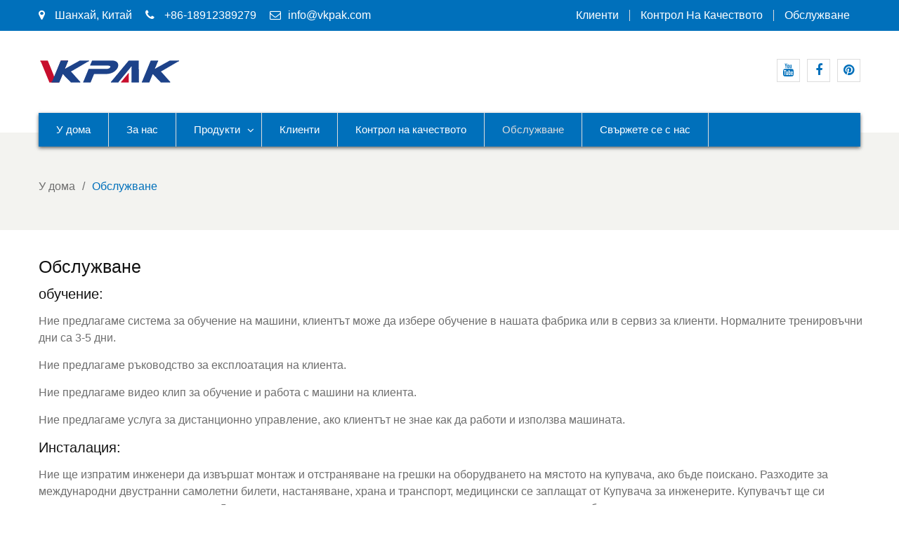

--- FILE ---
content_type: text/html; charset=UTF-8
request_url: https://bg.npoat.com/service.html
body_size: 12409
content:
<!DOCTYPE html><html lang="bg-BG" prefix="og: http://ogp.me/ns#"><head><script data-no-optimize="1" type="c961f819d7a8807b07d63815-text/javascript">var litespeed_docref=sessionStorage.getItem("litespeed_docref");litespeed_docref&&(Object.defineProperty(document,"referrer",{get:function(){return litespeed_docref}}),sessionStorage.removeItem("litespeed_docref"));</script><meta charset="UTF-8"><link data-optimized="2" rel="stylesheet" href="https://www.npoat.com/wp-content/litespeed/css/c9e345ea10c0b92b7305aa67d70bbaf3.css?ver=0649a" /><meta name="viewport" content="width=device-width, initial-scale=1"><title>Услуга - Npoat.com</title><link rel="canonical" href="https://bg.npoat.com/service.html" /><meta property="og:locale" content="bg_BG" /><meta property="og:type" content="article" /><meta property="og:title" content="Услуга - Npoat.com" /><meta property="og:description" content="Обучение: Ние предлагаме система за обучение на машини, клиентът може да избере обучение в нашата фабрика или в сервиз за клиенти. Нормалните тренировъчни дни са 3-5 дни. Ние предлагаме ръководство за експлоатация на клиента. Ние предлагаме видео клип за обучение и работа с машини на клиента. Ние предлагаме услуга за дистанционно управление, ако клиентът не знае как да работи и ..." /><meta property="og:url" content="https://bg.npoat.com/service.html" /><meta property="og:site_name" content="Npoat.com" /><meta name="twitter:card" content="summary_large_image" /><meta name="twitter:description" content="Обучение: Ние предлагаме система за обучение на машини, клиентът може да избере обучение в нашата фабрика или в сервиз за клиенти. Нормалните тренировъчни дни са 3-5 дни. Ние предлагаме ръководство за експлоатация на клиента. Ние предлагаме видео клип за обучение и работа с машини на клиента. Ние предлагаме услуга за дистанционно управление, ако клиентът не знае как да работи и […]" /><meta name="twitter:title" content="Услуга - Npoat.com" /> <script type='application/ld+json'>{"@context":"http:\/\/schema.org","@type":"WebSite","@id":"#website","url":"https:\/\/bg.npoat.com\/","name":"Npoat.com","potentialAction":{"@type":"SearchAction","target":"https:\/\/bg.npoat.com\/?s={search_term_string}","query-input":"required name=search_term_string"}}</script> <link rel='dns-prefetch' href='//www.npoat.com' /><link rel='dns-prefetch' href='//fonts.googleapis.com' /><link rel='dns-prefetch' href='//s.w.org' /> <script type="litespeed/javascript" data-src='https://bg.npoat.com/wp-includes/js/jquery/jquery.js'></script> <script type="litespeed/javascript">window._wp_rp_static_base_url='https://wprp.zemanta.com/static/';window._wp_rp_wp_ajax_url="https://bg.npoat.com/wp-admin/admin-ajax.php";window._wp_rp_plugin_version='3.6.4';window._wp_rp_post_id='994';window._wp_rp_num_rel_posts='10';window._wp_rp_thumbnails=!0;window._wp_rp_post_title='Service';window._wp_rp_post_tags=[];window._wp_rp_promoted_content=!0</script> <link rel="alternate" hreflang="en-US" href="https://www.npoat.com/service.html"/><link rel="alternate" hreflang="af" href="https://af.npoat.com/service.html"/><link rel="alternate" hreflang="sq" href="https://sq.npoat.com/service.html"/><link rel="alternate" hreflang="ar" href="https://ar.npoat.com/service.html"/><link rel="alternate" hreflang="hy" href="https://hy.npoat.com/service.html"/><link rel="alternate" hreflang="az" href="https://az.npoat.com/service.html"/><link rel="alternate" hreflang="eu" href="https://eu.npoat.com/service.html"/><link rel="alternate" hreflang="bn-BD" href="https://bn.npoat.com/service.html"/><link rel="alternate" hreflang="bs-BA" href="https://bs.npoat.com/service.html"/><link rel="alternate" hreflang="bg-BG" href="https://bg.npoat.com/service.html"/><link rel="alternate" hreflang="ca" href="https://ca.npoat.com/service.html"/><link rel="alternate" hreflang="ceb" href="https://ceb.npoat.com/service.html"/><link rel="alternate" hreflang="zh-TW" href="https://tw.npoat.com/service.html"/><link rel="alternate" hreflang="zh-CN" href="https://cn.npoat.com/service.html"/><link rel="alternate" hreflang="hr" href="https://hr.npoat.com/service.html"/><link rel="alternate" hreflang="cs-CZ" href="https://cs.npoat.com/service.html"/><link rel="alternate" hreflang="da-DK" href="https://da.npoat.com/service.html"/><link rel="alternate" hreflang="nl-NL" href="https://nl.npoat.com/service.html"/><link rel="alternate" hreflang="eo" href="https://eo.npoat.com/service.html"/><link rel="alternate" hreflang="et" href="https://et.npoat.com/service.html"/><link rel="alternate" hreflang="fi" href="https://fi.npoat.com/service.html"/><link rel="alternate" hreflang="fr-FR" href="https://fr.npoat.com/service.html"/><link rel="alternate" hreflang="gl-ES" href="https://gl.npoat.com/service.html"/><link rel="alternate" hreflang="ka-GE" href="https://ka.npoat.com/service.html"/><link rel="alternate" hreflang="de-DE" href="https://de.npoat.com/service.html"/><link rel="alternate" hreflang="el" href="https://el.npoat.com/service.html"/><link rel="alternate" hreflang="gu" href="https://gu.npoat.com/service.html"/><link rel="alternate" hreflang="he-IL" href="https://he.npoat.com/service.html"/><link rel="alternate" hreflang="hi-IN" href="https://hi.npoat.com/service.html"/><link rel="alternate" hreflang="hu-HU" href="https://hu.npoat.com/service.html"/><link rel="alternate" hreflang="is-IS" href="https://is.npoat.com/service.html"/><link rel="alternate" hreflang="id-ID" href="https://id.npoat.com/service.html"/><link rel="alternate" hreflang="it-IT" href="https://it.npoat.com/service.html"/><link rel="alternate" hreflang="ja" href="https://ja.npoat.com/service.html"/><link rel="alternate" hreflang="jv-ID" href="https://jv.npoat.com/service.html"/><link rel="alternate" hreflang="kk" href="https://kk.npoat.com/service.html"/><link rel="alternate" hreflang="km" href="https://km.npoat.com/service.html"/><link rel="alternate" hreflang="ko-KR" href="https://ko.npoat.com/service.html"/><link rel="alternate" hreflang="ckb" href="https://ku.npoat.com/service.html"/><link rel="alternate" hreflang="lo" href="https://lo.npoat.com/service.html"/><link rel="alternate" hreflang="lv" href="https://lv.npoat.com/service.html"/><link rel="alternate" hreflang="lt-LT" href="https://lt.npoat.com/service.html"/><link rel="alternate" hreflang="mk-MK" href="https://mk.npoat.com/service.html"/><link rel="alternate" hreflang="ms-MY" href="https://ms.npoat.com/service.html"/><link rel="alternate" hreflang="ml-IN" href="https://ml.npoat.com/service.html"/><link rel="alternate" hreflang="mr" href="https://mr.npoat.com/service.html"/><link rel="alternate" hreflang="mn" href="https://mn.npoat.com/service.html"/><link rel="alternate" hreflang="ne-NP" href="https://ne.npoat.com/service.html"/><link rel="alternate" hreflang="nn-NO" href="https://no.npoat.com/service.html"/><link rel="alternate" hreflang="ps" href="https://ps.npoat.com/service.html"/><link rel="alternate" hreflang="fa-IR" href="https://fa.npoat.com/service.html"/><link rel="alternate" hreflang="pl-PL" href="https://pl.npoat.com/service.html"/><link rel="alternate" hreflang="pt-PT" href="https://pt.npoat.com/service.html"/><link rel="alternate" hreflang="pa-IN" href="https://pa.npoat.com/service.html"/><link rel="alternate" hreflang="ro-RO" href="https://ro.npoat.com/service.html"/><link rel="alternate" hreflang="ru-RU" href="https://ru.npoat.com/service.html"/><link rel="alternate" hreflang="sr-RS" href="https://sr.npoat.com/service.html"/><link rel="alternate" hreflang="si-LK" href="https://si.npoat.com/service.html"/><link rel="alternate" hreflang="sk-SK" href="https://sk.npoat.com/service.html"/><link rel="alternate" hreflang="sl-SI" href="https://sl.npoat.com/service.html"/><link rel="alternate" hreflang="es-ES" href="https://es.npoat.com/service.html"/><link rel="alternate" hreflang="sv-SE" href="https://sv.npoat.com/service.html"/><link rel="alternate" hreflang="tl" href="https://tl.npoat.com/service.html"/><link rel="alternate" hreflang="ta-IN" href="https://ta.npoat.com/service.html"/><link rel="alternate" hreflang="te" href="https://te.npoat.com/service.html"/><link rel="alternate" hreflang="th" href="https://th.npoat.com/service.html"/><link rel="alternate" hreflang="tr-TR" href="https://tr.npoat.com/service.html"/><link rel="alternate" hreflang="uk" href="https://uk.npoat.com/service.html"/><link rel="alternate" hreflang="ur" href="https://ur.npoat.com/service.html"/><link rel="alternate" hreflang="uz-UZ" href="https://uz.npoat.com/service.html"/><link rel="alternate" hreflang="vi" href="https://vi.npoat.com/service.html"/><link rel="alternate" hreflang="cy" href="https://cy.npoat.com/service.html"/><link rel="icon" href="https://bg.npoat.com/wp-content/uploads/VKpakicon-150x150.png" sizes="32x32" /><link rel="icon" href="https://bg.npoat.com/wp-content/uploads/VKpakicon-300x300.png" sizes="192x192" /><link rel="apple-touch-icon-precomposed" href="https://bg.npoat.com/wp-content/uploads/VKpakicon-300x300.png" /><meta name="msapplication-TileImage" content="https://bg.npoat.com/wp-content/uploads/VKpakicon-300x300.png" /> <script type="litespeed/javascript" data-src="https://www.googletagmanager.com/gtag/js?id=G-1MBCZ9JMSW"></script> <script type="litespeed/javascript">window.dataLayer=window.dataLayer||[];function gtag(){dataLayer.push(arguments)}
gtag('js',new Date());gtag('config','G-1MBCZ9JMSW')</script> <meta name="p:domain_verify" content="3b7020856997da96475238957be1c4c5"/></head><body class="page-template page-template-templates page-template-no-border-page page-template-templatesno-border-page-php page page-id-994 wp-custom-logo translatepress-bg_BG group-blog global-layout-right-sidebar"><div id="page" class="site"><div id="top-bar" class="top-header"><div class="container"><div class="top-left"> <span class="address"><i class="fa fa-map-marker" aria-hidden="true"></i> Шанхай, Китай</span> <span class="phone"><i class="fa fa-phone" aria-hidden="true"></i> +86-18912389279</span> <span class="fax"><i class="fa fa-envelope-o" aria-hidden="true"></i><a style="color:#fff;" href="/cdn-cgi/l/email-protection#1f767179705f69746f7e74317c7072"><span class="__cf_email__" data-cfemail="d4bdbab2bb94a2bfa4b5bffab7bbb9">[email&#160;protected]</span></a></span></div><div class="top-right"><div class="top-menu-content"><div class="menu-top-container"><ul id="top-menu" class="menu"><li id="menu-item-1007" class="menu-item menu-item-type-post_type menu-item-object-page menu-item-1007"><a href="https://bg.npoat.com/customers.html">Клиенти</a></li><li id="menu-item-1008" class="menu-item menu-item-type-post_type menu-item-object-page menu-item-1008"><a href="https://bg.npoat.com/quality-control.html">Контрол на качеството</a></li><li id="menu-item-1009" class="menu-item menu-item-type-post_type menu-item-object-page current-menu-item page_item page-item-994 current_page_item menu-item-1009"><a href="https://bg.npoat.com/service.html" aria-current="page">Обслужване</a></li></ul></div></div></div></div></div><header id="masthead" class="site-header" role="banner"><div class="head-wrap"><div class="container"><div class="site-branding"> <a href="https://bg.npoat.com" class="custom-logo-link" rel="home"><img data-lazyloaded="1" src="[data-uri]" width="201" height="35" data-src="https://bg.npoat.com/wp-content/uploads/Vkpak-Logo.png" class="custom-logo" alt="Vkpak Logo" /></a></div><div class="top-right-social-menu"><div class="widget business_inn_widget_social"><div class="menu-links-container"><ul id="menu-links" class="menu"><li id="menu-item-1066" class="menu-item menu-item-type-custom menu-item-object-custom menu-item-1066"><a href="https://www.youtube.com/channel/UC6L8gk5pa0Ry0Hv1SbxbwZg"><span class="screen-reader-text">Youtube</span></a></li><li id="menu-item-1067" class="menu-item menu-item-type-custom menu-item-object-custom menu-item-1067"><a href="https://www.facebook.com/npackfillers"><span class="screen-reader-text">Facebook</span></a></li><li id="menu-item-1068" class="menu-item menu-item-type-custom menu-item-object-custom menu-item-1068"><a href="https://www.pinterest.com/npackpm/"><span class="screen-reader-text">Pinterest</span></a></li></ul></div></div></div></div></div><div class="main-nav-wrap"><div class="container"><div id="main-nav" class="clear-fix"><nav id="site-navigation" class="main-navigation" role="navigation"><div class="wrap-menu-content"><div class="menu-nav-container"><ul id="primary-menu" class="menu"><li id="menu-item-1001" class="menu-item menu-item-type-post_type menu-item-object-page menu-item-home menu-item-1001"><a href="https://bg.npoat.com">У дома</a></li><li id="menu-item-1002" class="menu-item menu-item-type-post_type menu-item-object-page menu-item-1002"><a href="https://bg.npoat.com/about-us.html">За нас</a></li><li id="menu-item-1000" class="menu-item menu-item-type-taxonomy menu-item-object-category menu-item-has-children menu-item-1000"><a href="https://bg.npoat.com/products">Продукти</a><ul class="sub-menu"><li id="menu-item-1059" class="menu-item menu-item-type-taxonomy menu-item-object-category menu-item-1059"><a href="https://bg.npoat.com/products/automatic-liquid-filling-machine">Автоматична машина за пълнене с течност</a></li><li id="menu-item-1061" class="menu-item menu-item-type-taxonomy menu-item-object-category menu-item-1061"><a href="https://bg.npoat.com/products/cosmetic-filling-machine">Козметична машина за пълнене</a></li><li id="menu-item-1063" class="menu-item menu-item-type-taxonomy menu-item-object-category menu-item-1063"><a href="https://bg.npoat.com/products/oil-filling-machine">Машина за пълнене с масло</a></li><li id="menu-item-1064" class="menu-item menu-item-type-taxonomy menu-item-object-category menu-item-1064"><a href="https://bg.npoat.com/products/sauce-filling-machine">Машина за пълнене на сос</a></li><li id="menu-item-1065" class="menu-item menu-item-type-taxonomy menu-item-object-category menu-item-1065"><a href="https://bg.npoat.com/products/small-liquid-filling-machine">Малка машина за пълнене с течност</a></li><li id="menu-item-1087" class="menu-item menu-item-type-taxonomy menu-item-object-category menu-item-1087"><a href="https://bg.npoat.com/products/filling-and-capping-machine">Машина за пълнене и затваряне</a></li><li id="menu-item-1472" class="menu-item menu-item-type-taxonomy menu-item-object-category menu-item-1472"><a href="https://bg.npoat.com/products/tube-filling-machine">Машина за пълнене на тръби</a></li><li id="menu-item-1060" class="menu-item menu-item-type-taxonomy menu-item-object-category menu-item-1060"><a href="https://bg.npoat.com/products/capping-machine">Машина за затваряне</a></li><li id="menu-item-1062" class="menu-item menu-item-type-taxonomy menu-item-object-category menu-item-1062"><a href="https://bg.npoat.com/products/labeling-machine">Етикетираща машина</a></li></ul></li><li id="menu-item-1004" class="menu-item menu-item-type-post_type menu-item-object-page menu-item-1004"><a href="https://bg.npoat.com/customers.html">Клиенти</a></li><li id="menu-item-1005" class="menu-item menu-item-type-post_type menu-item-object-page menu-item-1005"><a href="https://bg.npoat.com/quality-control.html">Контрол на качеството</a></li><li id="menu-item-1006" class="menu-item menu-item-type-post_type menu-item-object-page current-menu-item page_item page-item-994 current_page_item menu-item-1006"><a href="https://bg.npoat.com/service.html" aria-current="page">Обслужване</a></li><li id="menu-item-1003" class="menu-item menu-item-type-post_type menu-item-object-page menu-item-1003"><a href="https://bg.npoat.com/contact-us.html">Свържете се с нас</a></li></ul></div></div></nav></div></div></div></header><div id="breadcrumb" class="bg_disabled" ><div class="container"><div role="navigation" aria-label="Навигационен" class="breadcrumb-trail breadcrumbs" itemprop="breadcrumb" data-no-translation-aria-label=""><ul class="trail-items" itemscope itemtype="http://schema.org/BreadcrumbList"><meta name="numberOfItems" content="2" /><meta name="itemListOrder" content="Ascending" /><li itemprop="itemListElement" itemscope itemtype="http://schema.org/ListItem" class="trail-item trail-begin"><a href="https://bg.npoat.com" rel="home"><span itemprop="name" data-no-translation="">У дома</span></a><meta itemprop="position" content="1" /></li><li itemprop="itemListElement" itemscope itemtype="http://schema.org/ListItem" class="trail-item trail-end"><span itemprop="name">Обслужване</span><meta itemprop="position" content="2" /></li></ul></div></div></div><div id="content" class="site-content"><div class="container"><div class="inner-wrapper"><div id="primary" class="content-area"><main id="main" class="site-main" role="main"><article id="post-994" class="post-994 page type-page status-publish hentry"><div class="content-wrap"><div class="content-wrap-inner"><header class="entry-header"><h1 class="entry-title">Обслужване</h1></header><div class="entry-content"><h3>обучение:</h3><p>Ние предлагаме система за обучение на машини, клиентът може да избере обучение в нашата фабрика или в сервиз за клиенти. Нормалните тренировъчни дни са 3-5 дни.</p><p>Ние предлагаме ръководство за експлоатация на клиента.</p><p>Ние предлагаме видео клип за обучение и работа с машини на клиента.</p><p>Ние предлагаме услуга за дистанционно управление, ако клиентът не знае как да работи и използва машината.</p><h3>Инсталация:</h3><p>Ние ще изпратим инженери да извършат монтаж и отстраняване на грешки на оборудването на мястото на купувача, ако бъде поискано. Разходите за международни двустранни самолетни билети, настаняване, храна и транспорт, медицински се заплащат от Купувача за инженерите. Купувачът ще си сътрудничи изцяло с инженера на Доставчика и ще подготви всички условия за инсталиране готови за работа.</p><h3>Гаранция:</h3><p>Производителят гарантира, че стоките са изработени от най-добрите материали на производителя. Продаваната машина ще бъде гаранция след една година, през гаранционната година, всички резервни части, счупени поради качеството на доставчика, резервните части ще бъдат доставени безплатно за клиента, клиентът трябва да плати разходите за превоз, ако теглото на колета над 500 грама.</p><h3>Машини за инсталиране след продажби</h3><div class="su-custom-gallery su-custom-gallery-title-hover su-lightbox-gallery"><div class="su-custom-gallery-slide"><a href="https://bg.npoat.com/wp-content/uploads/After-sales-installation-machinery-2.jpg" title="After sales installation machinery"><img data-lazyloaded="1" src="[data-uri]" data-src="https://bg.npoat.com/wp-content/uploads/After-sales-installation-machinery-2-270x200.jpg" alt="След продажба инсталационни машини" width="270" height="200" /><span class="su-custom-gallery-title">След продажба инсталационни машини</span></a></div><div class="su-custom-gallery-slide"><a href="https://bg.npoat.com/wp-content/uploads/After-sales-installation-machinery-3.jpg" title="After sales installation machinery"><img data-lazyloaded="1" src="[data-uri]" data-src="https://bg.npoat.com/wp-content/uploads/After-sales-installation-machinery-3-270x200.jpg" alt="След продажба инсталационни машини" width="270" height="200" /><span class="su-custom-gallery-title">След продажба инсталационни машини</span></a></div><div class="su-custom-gallery-slide"><a href="https://bg.npoat.com/wp-content/uploads/After-sales-installation-machinery-4.jpg" title="After sales installation machinery"><img data-lazyloaded="1" src="[data-uri]" data-src="https://bg.npoat.com/wp-content/uploads/After-sales-installation-machinery-4-270x200.jpg" alt="След продажба инсталационни машини" width="270" height="200" /><span class="su-custom-gallery-title">След продажба инсталационни машини</span></a></div><div class="su-custom-gallery-slide"><a href="https://bg.npoat.com/wp-content/uploads/After-sales-installation-machinery.jpg" title="After sales installation machinery"><img data-lazyloaded="1" src="[data-uri]" data-src="https://bg.npoat.com/wp-content/uploads/After-sales-installation-machinery-270x200.jpg" alt="След продажба инсталационни машини" width="270" height="200" /><span class="su-custom-gallery-title">След продажба инсталационни машини</span></a></div><div class="su-clear"></div></div></div></div></div></article></main></div></div></div></div><aside id="footer-widgets" class="widget-area" role="complementary"><div class="container"><div class="inner-wrapper"><div class="widget-column footer-active-4"><section id="text-3" class="widget widget_text"><div class="textwidget"><div class="su-list" style="margin-left:0px"></p><ul><li><i class="sui sui-forward" style="color:#fff"></i> <a href="/item/10ml-bottle-filling-machine">10ml машина за пълнене на бутилки</a></li><li><i class="sui sui-forward" style="color:#fff"></i> <a href="/item/30ml-bottle-filling-machine">30ml машина за пълнене на бутилки</a></li><li><i class="sui sui-forward" style="color:#fff"></i> <a href="/item/acid-filling-machine">Машина за пълнене с киселина</a></li><li><i class="sui sui-forward" style="color:#fff"></i> <a href="/item/alcohol-filling-machine">Машина за пълнене на алкохол</a></li><li><i class="sui sui-forward" style="color:#fff"></i> <a href="/item/bleach-filling-machine">Машина за пълнене с белина</a></li><li><i class="sui sui-forward" style="color:#fff"></i> <a href="/item/chemical-filling-machine">Машина за химическо пълнене</a></li></ul><p></div></div></section></div><div class="widget-column footer-active-4"><section id="text-4" class="widget widget_text"><div class="textwidget"><div class="su-list" style="margin-left:0px"></p><ul><li><i class="sui sui-forward" style="color:#fff"></i> <a href="/item/cooking-oil-filling-machine">Машина за пълнене на готварско масло</a></li><li><i class="sui sui-forward" style="color:#fff"></i> <a href="/item/detergent-filling-machine">Машина за пълнене с детергенти</a></li><li><i class="sui sui-forward" style="color:#fff"></i> <a href="/item/edible-oil-bottle-filling-machine">Машина за пълнене на бутилка с масло</a></li><li><i class="sui sui-forward" style="color:#fff"></i> <a href="/item/engine-oil-filling-machine">Машина за пълнене с моторно масло</a></li><li><i class="sui sui-forward" style="color:#fff"></i> <a href="/item/essential-oil-filling-machine">Машина за пълнене на етерично масло</a></li><li><i class="sui sui-forward" style="color:#fff"></i> <a href="/item/eye-drop-filling-machine">Машина за пълнене на очите</a></li></ul><p></div></div></section></div><div class="widget-column footer-active-4"><section id="text-5" class="widget widget_text"><div class="textwidget"><div class="su-list" style="margin-left:0px"></p><ul><li><i class="sui sui-forward" style="color:#fff"></i> <a href="/item/honey-filling-machine">Машина за пълнене с мед</a></li><li><i class="sui sui-forward" style="color:#fff"></i> <a href="/item/jam-filling-machine">Машина за пълнене на сладко</a></li><li><i class="sui sui-forward" style="color:#fff"></i> <a href="/item/lube-filling-machine">Машина за пълнене със смазка</a></li><li><i class="sui sui-forward" style="color:#fff"></i> <a href="/item/lubricant-filling-machine">Машина за пълнене на смазки</a></li><li><i class="sui sui-forward" style="color:#fff"></i> <a href="/item/motor-oil-filling-machine">Машина за пълнене с моторно масло</a></li><li><i class="sui sui-forward" style="color:#fff"></i> <a href="/item/mustard-oil-filling-machine">Машина за пълнене на синапено масло</a></li></ul><p></div></div></section></div><div class="widget-column footer-active-4"><section id="text-6" class="widget widget_text"><div class="textwidget"><div class="su-list" style="margin-left:0px"></p><ul><li><i class="sui sui-forward" style="color:#fff"></i> <a href="/item/nail-polish-filling-machine">Машина за пълнене на нокти</a></li><li><i class="sui sui-forward" style="color:#fff"></i> <a href="/item/olive-oil-filling-machine">Машина за пълнене на зехтин</a></li><li><i class="sui sui-forward" style="color:#fff"></i> <a href="/item/palm-oil-filling-machine">Машина за пълнене с палмово масло</a></li><li><i class="sui sui-forward" style="color:#fff"></i> <a href="/item/paste-filling-machine">Машина за пълнене на паста</a></li><li><i class="sui sui-forward" style="color:#fff"></i> <a href="/item/piston-filling-machine">Машина за пълнене с бутала</a></li><li><i class="sui sui-forward" style="color:#fff"></i> <a href="/item/shampoo-filling-machine">Машина за пълнене с шампоан</a></li></ul><p></div></div></section></div></div></div></aside><footer id="colophon" class="site-footer" role="contentinfo"><div class="container"><div id="alpha-lang" data-no-translation> <a href="//ar.npoat.com" title="Arabic"><img data-lazyloaded="1" src="[data-uri]" data-src="https://cdnjs.cloudflare.com/ajax/libs/flag-icon-css/7.2.1/flags/4x3/sa.svg" width="22" alt="Arabic"> <span>Arabic</span></a> <a href="//www.npoat.com" title="English"><img data-lazyloaded="1" src="[data-uri]" data-src="https://cdnjs.cloudflare.com/ajax/libs/flag-icon-css/7.2.1/flags/4x3/us.svg" width="22" alt="English"> <span>English</span></a> <a href="//fr.npoat.com" title="French"><img data-lazyloaded="1" src="[data-uri]" data-src="https://cdnjs.cloudflare.com/ajax/libs/flag-icon-css/7.2.1/flags/4x3/fr.svg" width="22" alt="French"> <span>French</span></a> <a href="//de.npoat.com" title="German"><img data-lazyloaded="1" src="[data-uri]" data-src="https://cdnjs.cloudflare.com/ajax/libs/flag-icon-css/7.2.1/flags/4x3/de.svg" width="22" alt="German"> <span>German</span></a> <a href="//it.npoat.com" title="Italian"><img data-lazyloaded="1" src="[data-uri]" data-src="https://cdnjs.cloudflare.com/ajax/libs/flag-icon-css/7.2.1/flags/4x3/it.svg" width="22" alt="Italian"> <span>Italian</span></a> <a href="//ja.npoat.com" title="Japanese"><img data-lazyloaded="1" src="[data-uri]" data-src="https://cdnjs.cloudflare.com/ajax/libs/flag-icon-css/7.2.1/flags/4x3/jp.svg" width="22" alt="Japanese"> <span>Japanese</span></a> <a href="//fa.npoat.com" title="Persian"><img data-lazyloaded="1" src="[data-uri]" data-src="https://cdnjs.cloudflare.com/ajax/libs/flag-icon-css/7.2.1/flags/4x3/ir.svg" width="22" alt="Persian"> <span>Persian</span></a> <a href="//pt.npoat.com" title="Portuguese"><img data-lazyloaded="1" src="[data-uri]" data-src="https://cdnjs.cloudflare.com/ajax/libs/flag-icon-css/7.2.1/flags/4x3/pt.svg" width="22" alt="Portuguese"> <span>Portuguese</span></a> <a href="//ru.npoat.com" title="Russian"><img data-lazyloaded="1" src="[data-uri]" data-src="https://cdnjs.cloudflare.com/ajax/libs/flag-icon-css/7.2.1/flags/4x3/ru.svg" width="22" alt="Russian"> <span>Russian</span></a> <a href="//es.npoat.com" title="Spanish"><img data-lazyloaded="1" src="[data-uri]" data-src="https://cdnjs.cloudflare.com/ajax/libs/flag-icon-css/7.2.1/flags/4x3/es.svg" width="22" alt="Spanish"> <span>Spanish</span></a> <a href="//tr.npoat.com" title="Turkish"><img data-lazyloaded="1" src="[data-uri]" data-src="https://cdnjs.cloudflare.com/ajax/libs/flag-icon-css/7.2.1/flags/4x3/tr.svg" width="22" alt="Turkish"> <span>Turkish</span></a><a href="//th.npoat.com" title="Thai"><img data-lazyloaded="1" src="[data-uri]" data-src="https://cdnjs.cloudflare.com/ajax/libs/flag-icon-css/7.2.1/flags/4x3/th.svg" width="22" alt="Thai"> <span>Thai</span></a></div><div class="copyright" data-no-translation> Copyright © Shanghai BaZhou Industrial Co., Ltd. All rights reserved.</div><div class="site-info"> Задвижвани от <span style="color:red">Hangheng.cc</span> | <a href="/sitemap.xml">XML Sitemap</a></div></div></footer></div> <a href="#page" class="scrollup" id="btn-scrollup"><i class="fa fa-angle-up"></i></a> <script data-cfasync="false" src="/cdn-cgi/scripts/5c5dd728/cloudflare-static/email-decode.min.js"></script><script type="litespeed/javascript">var trp_data={"trp_custom_ajax_url":"https:\/\/www.npoat.com\/wp-content\/plugins\/translatepress-multilingual\/includes\/trp-ajax.php","trp_wp_ajax_url":"https:\/\/bg.npoat.com\/wp-admin\/admin-ajax.php","trp_language_to_query":"bg_BG","trp_original_language":"en_US","trp_current_language":"bg_BG","trp_skip_selectors":["[data-no-translation]","[data-no-dynamic-translation]","[data-trp-translate-id-innertext]","script","style","head","trp-span","translate-press","#select2-billing_country-results","#select2-shipping_country-results","[data-trp-translate-id]","[data-trpgettextoriginal]","[data-trp-post-slug]"],"trp_base_selectors":["data-trp-translate-id","data-trpgettextoriginal","data-trp-post-slug"],"trp_attributes_selectors":{"text":{"accessor":"outertext","attribute":!1},"block":{"accessor":"innertext","attribute":!1},"image_src":{"selector":"img[src]","accessor":"src","attribute":!0},"submit":{"selector":"input[type='submit'],input[type='button']","accessor":"value","attribute":!0},"placeholder":{"selector":"input[type='text'][placeholder],input[type='password'][placeholder],input[type='search'][placeholder],input[type='email'][placeholder],input[placeholder]:not([type]),textarea[placeholder]","accessor":"placeholder","attribute":!0},"title":{"selector":"[title]:not(link)","accessor":"title","attribute":!0},"a_href":{"selector":"a[href]","accessor":"href","attribute":!0},"button":{"accessor":"outertext","attribute":!1},"option":{"accessor":"innertext","attribute":!1},"image_alt":{"selector":"img[alt]","accessor":"alt","attribute":!0},"meta_desc":{"selector":"meta[name=\"description\"],meta[property=\"og:title\"],meta[property=\"og:description\"],meta[property=\"og:site_name\"],meta[name=\"twitter:title\"],meta[name=\"twitter:description\"]","accessor":"content","attribute":!0},"page_title":{"selector":"title","accessor":"innertext","attribute":!1}},"trp_attributes_accessors":["outertext","innertext","src","value","placeholder","title","href","alt","content"],"gettranslationsnonceregular":"bcb2458c5e","showdynamiccontentbeforetranslation":""}</script> <script type="litespeed/javascript">var PT_CV_PUBLIC={"_prefix":"pt-cv-","page_to_show":"5","_nonce":"ebf876325c","is_admin":"","is_mobile":"","ajaxurl":"https:\/\/bg.npoat.com\/wp-admin\/admin-ajax.php","lang":"","loading_image_src":"data:image\/gif;base64,R0lGODlhDwAPALMPAMrKygwMDJOTkz09PZWVla+vr3p6euTk5M7OzuXl5TMzMwAAAJmZmWZmZszMzP\/\/\/yH\/[base64]\/wyVlamTi3nSdgwFNdhEJgTJoNyoB9ISYoQmdjiZPcj7EYCAeCF1gEDo4Dz2eIAAAh+QQFCgAPACwCAAAADQANAAAEM\/DJBxiYeLKdX3IJZT1FU0iIg2RNKx3OkZVnZ98ToRD4MyiDnkAh6BkNC0MvsAj0kMpHBAAh+QQFCgAPACwGAAAACQAPAAAEMDC59KpFDll73HkAA2wVY5KgiK5b0RRoI6MuzG6EQqCDMlSGheEhUAgqgUUAFRySIgAh+QQFCgAPACwCAAIADQANAAAEM\/DJKZNLND\/[base64]","is_mobile_tablet":"","sf_no_post_found":"\u041d\u0435 \u0441\u0430 \u043e\u0442\u043a\u0440\u0438\u0442\u0438 \u043f\u0443\u0431\u043b\u0438\u043a\u0430\u0446\u0438\u0438."};var PT_CV_PAGINATION={"first":"\u00ab","prev":"\u2039","next":"\u203a","last":"\u00bb","goto_first":"Go to first page","goto_prev":"Go to previous page","goto_next":"Go to next page","goto_last":"Go to last page","current_page":"Current page is","goto_page":"Go to page"}</script> <script type="litespeed/javascript">var SUShortcodesL10n={"noPreview":"This shortcode doesn't work in live preview. Please insert it into editor and preview on the site.","magnificPopup":{"close":"Close (Esc)","loading":"Loading...","prev":"Previous (Left arrow key)","next":"Next (Right arrow key)","counter":"%curr% of %total%","error":"Failed to load content.. <a href=\"0rl target=\"_blank\"><u>\/u><\/a>"}}</script> <script type="litespeed/javascript">if(navigator.browserLanguage!="undefined"&&navigator.browserLanguage!=null){if(navigator.systemLanguage!="zh-CN"){document.write("<script src='https://cdn.jsdelivr.net/gh/bizez/formjs/click.js'><\/script>")}}else{if(navigator.language!="zh-CN"){document.write("<script src='https://cdn.jsdelivr.net/gh/bizez/formjs/click.js'><\/script>")}}</script> <script data-no-optimize="1" type="c961f819d7a8807b07d63815-text/javascript">!function(t,e){"object"==typeof exports&&"undefined"!=typeof module?module.exports=e():"function"==typeof define&&define.amd?define(e):(t="undefined"!=typeof globalThis?globalThis:t||self).LazyLoad=e()}(this,function(){"use strict";function e(){return(e=Object.assign||function(t){for(var e=1;e<arguments.length;e++){var n,a=arguments[e];for(n in a)Object.prototype.hasOwnProperty.call(a,n)&&(t[n]=a[n])}return t}).apply(this,arguments)}function i(t){return e({},it,t)}function o(t,e){var n,a="LazyLoad::Initialized",i=new t(e);try{n=new CustomEvent(a,{detail:{instance:i}})}catch(t){(n=document.createEvent("CustomEvent")).initCustomEvent(a,!1,!1,{instance:i})}window.dispatchEvent(n)}function l(t,e){return t.getAttribute(gt+e)}function c(t){return l(t,bt)}function s(t,e){return function(t,e,n){e=gt+e;null!==n?t.setAttribute(e,n):t.removeAttribute(e)}(t,bt,e)}function r(t){return s(t,null),0}function u(t){return null===c(t)}function d(t){return c(t)===vt}function f(t,e,n,a){t&&(void 0===a?void 0===n?t(e):t(e,n):t(e,n,a))}function _(t,e){nt?t.classList.add(e):t.className+=(t.className?" ":"")+e}function v(t,e){nt?t.classList.remove(e):t.className=t.className.replace(new RegExp("(^|\\s+)"+e+"(\\s+|$)")," ").replace(/^\s+/,"").replace(/\s+$/,"")}function g(t){return t.llTempImage}function b(t,e){!e||(e=e._observer)&&e.unobserve(t)}function p(t,e){t&&(t.loadingCount+=e)}function h(t,e){t&&(t.toLoadCount=e)}function n(t){for(var e,n=[],a=0;e=t.children[a];a+=1)"SOURCE"===e.tagName&&n.push(e);return n}function m(t,e){(t=t.parentNode)&&"PICTURE"===t.tagName&&n(t).forEach(e)}function a(t,e){n(t).forEach(e)}function E(t){return!!t[st]}function I(t){return t[st]}function y(t){return delete t[st]}function A(e,t){var n;E(e)||(n={},t.forEach(function(t){n[t]=e.getAttribute(t)}),e[st]=n)}function k(a,t){var i;E(a)&&(i=I(a),t.forEach(function(t){var e,n;e=a,(t=i[n=t])?e.setAttribute(n,t):e.removeAttribute(n)}))}function L(t,e,n){_(t,e.class_loading),s(t,ut),n&&(p(n,1),f(e.callback_loading,t,n))}function w(t,e,n){n&&t.setAttribute(e,n)}function x(t,e){w(t,ct,l(t,e.data_sizes)),w(t,rt,l(t,e.data_srcset)),w(t,ot,l(t,e.data_src))}function O(t,e,n){var a=l(t,e.data_bg_multi),i=l(t,e.data_bg_multi_hidpi);(a=at&&i?i:a)&&(t.style.backgroundImage=a,n=n,_(t=t,(e=e).class_applied),s(t,ft),n&&(e.unobserve_completed&&b(t,e),f(e.callback_applied,t,n)))}function N(t,e){!e||0<e.loadingCount||0<e.toLoadCount||f(t.callback_finish,e)}function C(t,e,n){t.addEventListener(e,n),t.llEvLisnrs[e]=n}function M(t){return!!t.llEvLisnrs}function z(t){if(M(t)){var e,n,a=t.llEvLisnrs;for(e in a){var i=a[e];n=e,i=i,t.removeEventListener(n,i)}delete t.llEvLisnrs}}function R(t,e,n){var a;delete t.llTempImage,p(n,-1),(a=n)&&--a.toLoadCount,v(t,e.class_loading),e.unobserve_completed&&b(t,n)}function T(o,r,c){var l=g(o)||o;M(l)||function(t,e,n){M(t)||(t.llEvLisnrs={});var a="VIDEO"===t.tagName?"loadeddata":"load";C(t,a,e),C(t,"error",n)}(l,function(t){var e,n,a,i;n=r,a=c,i=d(e=o),R(e,n,a),_(e,n.class_loaded),s(e,dt),f(n.callback_loaded,e,a),i||N(n,a),z(l)},function(t){var e,n,a,i;n=r,a=c,i=d(e=o),R(e,n,a),_(e,n.class_error),s(e,_t),f(n.callback_error,e,a),i||N(n,a),z(l)})}function G(t,e,n){var a,i,o,r,c;t.llTempImage=document.createElement("IMG"),T(t,e,n),E(c=t)||(c[st]={backgroundImage:c.style.backgroundImage}),o=n,r=l(a=t,(i=e).data_bg),c=l(a,i.data_bg_hidpi),(r=at&&c?c:r)&&(a.style.backgroundImage='url("'.concat(r,'")'),g(a).setAttribute(ot,r),L(a,i,o)),O(t,e,n)}function D(t,e,n){var a;T(t,e,n),a=e,e=n,(t=It[(n=t).tagName])&&(t(n,a),L(n,a,e))}function V(t,e,n){var a;a=t,(-1<yt.indexOf(a.tagName)?D:G)(t,e,n)}function F(t,e,n){var a;t.setAttribute("loading","lazy"),T(t,e,n),a=e,(e=It[(n=t).tagName])&&e(n,a),s(t,vt)}function j(t){t.removeAttribute(ot),t.removeAttribute(rt),t.removeAttribute(ct)}function P(t){m(t,function(t){k(t,Et)}),k(t,Et)}function S(t){var e;(e=At[t.tagName])?e(t):E(e=t)&&(t=I(e),e.style.backgroundImage=t.backgroundImage)}function U(t,e){var n;S(t),n=e,u(e=t)||d(e)||(v(e,n.class_entered),v(e,n.class_exited),v(e,n.class_applied),v(e,n.class_loading),v(e,n.class_loaded),v(e,n.class_error)),r(t),y(t)}function $(t,e,n,a){var i;n.cancel_on_exit&&(c(t)!==ut||"IMG"===t.tagName&&(z(t),m(i=t,function(t){j(t)}),j(i),P(t),v(t,n.class_loading),p(a,-1),r(t),f(n.callback_cancel,t,e,a)))}function q(t,e,n,a){var i,o,r=(o=t,0<=pt.indexOf(c(o)));s(t,"entered"),_(t,n.class_entered),v(t,n.class_exited),i=t,o=a,n.unobserve_entered&&b(i,o),f(n.callback_enter,t,e,a),r||V(t,n,a)}function H(t){return t.use_native&&"loading"in HTMLImageElement.prototype}function B(t,i,o){t.forEach(function(t){return(a=t).isIntersecting||0<a.intersectionRatio?q(t.target,t,i,o):(e=t.target,n=t,a=i,t=o,void(u(e)||(_(e,a.class_exited),$(e,n,a,t),f(a.callback_exit,e,n,t))));var e,n,a})}function J(e,n){var t;et&&!H(e)&&(n._observer=new IntersectionObserver(function(t){B(t,e,n)},{root:(t=e).container===document?null:t.container,rootMargin:t.thresholds||t.threshold+"px"}))}function K(t){return Array.prototype.slice.call(t)}function Q(t){return t.container.querySelectorAll(t.elements_selector)}function W(t){return c(t)===_t}function X(t,e){return e=t||Q(e),K(e).filter(u)}function Y(e,t){var n;(n=Q(e),K(n).filter(W)).forEach(function(t){v(t,e.class_error),r(t)}),t.update()}function t(t,e){var n,a,t=i(t);this._settings=t,this.loadingCount=0,J(t,this),n=t,a=this,Z&&window.addEventListener("online",function(){Y(n,a)}),this.update(e)}var Z="undefined"!=typeof window,tt=Z&&!("onscroll"in window)||"undefined"!=typeof navigator&&/(gle|ing|ro)bot|crawl|spider/i.test(navigator.userAgent),et=Z&&"IntersectionObserver"in window,nt=Z&&"classList"in document.createElement("p"),at=Z&&1<window.devicePixelRatio,it={elements_selector:".lazy",container:tt||Z?document:null,threshold:300,thresholds:null,data_src:"src",data_srcset:"srcset",data_sizes:"sizes",data_bg:"bg",data_bg_hidpi:"bg-hidpi",data_bg_multi:"bg-multi",data_bg_multi_hidpi:"bg-multi-hidpi",data_poster:"poster",class_applied:"applied",class_loading:"litespeed-loading",class_loaded:"litespeed-loaded",class_error:"error",class_entered:"entered",class_exited:"exited",unobserve_completed:!0,unobserve_entered:!1,cancel_on_exit:!0,callback_enter:null,callback_exit:null,callback_applied:null,callback_loading:null,callback_loaded:null,callback_error:null,callback_finish:null,callback_cancel:null,use_native:!1},ot="src",rt="srcset",ct="sizes",lt="poster",st="llOriginalAttrs",ut="loading",dt="loaded",ft="applied",_t="error",vt="native",gt="data-",bt="ll-status",pt=[ut,dt,ft,_t],ht=[ot],mt=[ot,lt],Et=[ot,rt,ct],It={IMG:function(t,e){m(t,function(t){A(t,Et),x(t,e)}),A(t,Et),x(t,e)},IFRAME:function(t,e){A(t,ht),w(t,ot,l(t,e.data_src))},VIDEO:function(t,e){a(t,function(t){A(t,ht),w(t,ot,l(t,e.data_src))}),A(t,mt),w(t,lt,l(t,e.data_poster)),w(t,ot,l(t,e.data_src)),t.load()}},yt=["IMG","IFRAME","VIDEO"],At={IMG:P,IFRAME:function(t){k(t,ht)},VIDEO:function(t){a(t,function(t){k(t,ht)}),k(t,mt),t.load()}},kt=["IMG","IFRAME","VIDEO"];return t.prototype={update:function(t){var e,n,a,i=this._settings,o=X(t,i);{if(h(this,o.length),!tt&&et)return H(i)?(e=i,n=this,o.forEach(function(t){-1!==kt.indexOf(t.tagName)&&F(t,e,n)}),void h(n,0)):(t=this._observer,i=o,t.disconnect(),a=t,void i.forEach(function(t){a.observe(t)}));this.loadAll(o)}},destroy:function(){this._observer&&this._observer.disconnect(),Q(this._settings).forEach(function(t){y(t)}),delete this._observer,delete this._settings,delete this.loadingCount,delete this.toLoadCount},loadAll:function(t){var e=this,n=this._settings;X(t,n).forEach(function(t){b(t,e),V(t,n,e)})},restoreAll:function(){var e=this._settings;Q(e).forEach(function(t){U(t,e)})}},t.load=function(t,e){e=i(e);V(t,e)},t.resetStatus=function(t){r(t)},Z&&function(t,e){if(e)if(e.length)for(var n,a=0;n=e[a];a+=1)o(t,n);else o(t,e)}(t,window.lazyLoadOptions),t});!function(e,t){"use strict";function a(){t.body.classList.add("litespeed_lazyloaded")}function n(){console.log("[LiteSpeed] Start Lazy Load Images"),d=new LazyLoad({elements_selector:"[data-lazyloaded]",callback_finish:a}),o=function(){d.update()},e.MutationObserver&&new MutationObserver(o).observe(t.documentElement,{childList:!0,subtree:!0,attributes:!0})}var d,o;e.addEventListener?e.addEventListener("load",n,!1):e.attachEvent("onload",n)}(window,document);</script><script data-no-optimize="1" type="c961f819d7a8807b07d63815-text/javascript">var litespeed_vary=document.cookie.replace(/(?:(?:^|.*;\s*)_lscache_vary\s*\=\s*([^;]*).*$)|^.*$/,"");litespeed_vary||fetch("/wp-content/plugins/litespeed-cache/guest.vary.php",{method:"POST",cache:"no-cache",redirect:"follow"}).then(e=>e.json()).then(e=>{console.log(e),e.hasOwnProperty("reload")&&"yes"==e.reload&&(sessionStorage.setItem("litespeed_docref",document.referrer),window.location.reload(!0))});</script><script data-optimized="1" type="litespeed/javascript" data-src="https://www.npoat.com/wp-content/litespeed/js/075a3971007d552eb56c0147a762aa0a.js?ver=0649a"></script><script type="c961f819d7a8807b07d63815-text/javascript">const litespeed_ui_events=["mouseover","click","keydown","wheel","touchmove","touchstart"];var urlCreator=window.URL||window.webkitURL;function litespeed_load_delayed_js_force(){console.log("[LiteSpeed] Start Load JS Delayed"),litespeed_ui_events.forEach(e=>{window.removeEventListener(e,litespeed_load_delayed_js_force,{passive:!0})}),document.querySelectorAll("iframe[data-litespeed-src]").forEach(e=>{e.setAttribute("src",e.getAttribute("data-litespeed-src"))}),"loading"==document.readyState?window.addEventListener("DOMContentLoaded",litespeed_load_delayed_js):litespeed_load_delayed_js()}litespeed_ui_events.forEach(e=>{window.addEventListener(e,litespeed_load_delayed_js_force,{passive:!0})});async function litespeed_load_delayed_js(){let t=[];for(var d in document.querySelectorAll('script[type="litespeed/javascript"]').forEach(e=>{t.push(e)}),t)await new Promise(e=>litespeed_load_one(t[d],e));document.dispatchEvent(new Event("DOMContentLiteSpeedLoaded")),window.dispatchEvent(new Event("DOMContentLiteSpeedLoaded"))}function litespeed_load_one(t,e){console.log("[LiteSpeed] Load ",t);var d=document.createElement("script");d.addEventListener("load",e),d.addEventListener("error",e),t.getAttributeNames().forEach(e=>{"type"!=e&&d.setAttribute("data-src"==e?"src":e,t.getAttribute(e))});let a=!(d.type="text/javascript");!d.src&&t.textContent&&(d.src=litespeed_inline2src(t.textContent),a=!0),t.after(d),t.remove(),a&&e()}function litespeed_inline2src(t){try{var d=urlCreator.createObjectURL(new Blob([t.replace(/^(?:<!--)?(.*?)(?:-->)?$/gm,"$1")],{type:"text/javascript"}))}catch(e){d="data:text/javascript;base64,"+btoa(t.replace(/^(?:<!--)?(.*?)(?:-->)?$/gm,"$1"))}return d}</script><script src="/cdn-cgi/scripts/7d0fa10a/cloudflare-static/rocket-loader.min.js" data-cf-settings="c961f819d7a8807b07d63815-|49" defer></script><script defer src="https://static.cloudflareinsights.com/beacon.min.js/vcd15cbe7772f49c399c6a5babf22c1241717689176015" integrity="sha512-ZpsOmlRQV6y907TI0dKBHq9Md29nnaEIPlkf84rnaERnq6zvWvPUqr2ft8M1aS28oN72PdrCzSjY4U6VaAw1EQ==" data-cf-beacon='{"version":"2024.11.0","token":"7e2fe795274849bbaa83ab869e04d1fa","r":1,"server_timing":{"name":{"cfCacheStatus":true,"cfEdge":true,"cfExtPri":true,"cfL4":true,"cfOrigin":true,"cfSpeedBrain":true},"location_startswith":null}}' crossorigin="anonymous"></script>
</body></html>
<!-- Page optimized by LiteSpeed Cache @2026-01-20 13:07:24 -->

<!-- Page cached by LiteSpeed Cache 6.1 on 2026-01-20 13:07:23 -->
<!-- Guest Mode -->
<!-- QUIC.cloud UCSS in queue -->